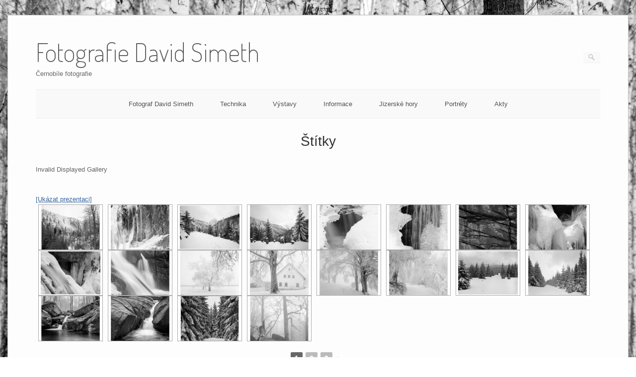

--- FILE ---
content_type: text/html; charset=UTF-8
request_url: https://www.dany.cz/alba-2/nggallery/tags/2017
body_size: 54141
content:
<!DOCTYPE html>
<html lang="cs">
<head>
	<meta http-equiv="Content-Type" content="text/html; charset=UTF-8" />

	<link rel="profile" href="http://gmpg.org/xfn/11" />
	<link rel="pingback" href="https://www.dany.cz/xmlrpc.php" />

	<title>Štítky &#8211; Fotografie David Simeth</title>
<meta name='robots' content='max-image-preview:large' />
	<style>img:is([sizes="auto" i], [sizes^="auto," i]) { contain-intrinsic-size: 3000px 1500px }</style>
	<link rel='dns-prefetch' href='//fonts.googleapis.com' />
<link rel="alternate" type="application/rss+xml" title="Fotografie David Simeth &raquo; RSS zdroj" href="https://www.dany.cz/feed/" />
<link rel="alternate" type="application/rss+xml" title="Fotografie David Simeth &raquo; RSS komentářů" href="https://www.dany.cz/comments/feed/" />
<script type="text/javascript">
/* <![CDATA[ */
window._wpemojiSettings = {"baseUrl":"https:\/\/s.w.org\/images\/core\/emoji\/16.0.1\/72x72\/","ext":".png","svgUrl":"https:\/\/s.w.org\/images\/core\/emoji\/16.0.1\/svg\/","svgExt":".svg","source":{"concatemoji":"https:\/\/www.dany.cz\/wp-includes\/js\/wp-emoji-release.min.js?ver=6.8.3"}};
/*! This file is auto-generated */
!function(s,n){var o,i,e;function c(e){try{var t={supportTests:e,timestamp:(new Date).valueOf()};sessionStorage.setItem(o,JSON.stringify(t))}catch(e){}}function p(e,t,n){e.clearRect(0,0,e.canvas.width,e.canvas.height),e.fillText(t,0,0);var t=new Uint32Array(e.getImageData(0,0,e.canvas.width,e.canvas.height).data),a=(e.clearRect(0,0,e.canvas.width,e.canvas.height),e.fillText(n,0,0),new Uint32Array(e.getImageData(0,0,e.canvas.width,e.canvas.height).data));return t.every(function(e,t){return e===a[t]})}function u(e,t){e.clearRect(0,0,e.canvas.width,e.canvas.height),e.fillText(t,0,0);for(var n=e.getImageData(16,16,1,1),a=0;a<n.data.length;a++)if(0!==n.data[a])return!1;return!0}function f(e,t,n,a){switch(t){case"flag":return n(e,"\ud83c\udff3\ufe0f\u200d\u26a7\ufe0f","\ud83c\udff3\ufe0f\u200b\u26a7\ufe0f")?!1:!n(e,"\ud83c\udde8\ud83c\uddf6","\ud83c\udde8\u200b\ud83c\uddf6")&&!n(e,"\ud83c\udff4\udb40\udc67\udb40\udc62\udb40\udc65\udb40\udc6e\udb40\udc67\udb40\udc7f","\ud83c\udff4\u200b\udb40\udc67\u200b\udb40\udc62\u200b\udb40\udc65\u200b\udb40\udc6e\u200b\udb40\udc67\u200b\udb40\udc7f");case"emoji":return!a(e,"\ud83e\udedf")}return!1}function g(e,t,n,a){var r="undefined"!=typeof WorkerGlobalScope&&self instanceof WorkerGlobalScope?new OffscreenCanvas(300,150):s.createElement("canvas"),o=r.getContext("2d",{willReadFrequently:!0}),i=(o.textBaseline="top",o.font="600 32px Arial",{});return e.forEach(function(e){i[e]=t(o,e,n,a)}),i}function t(e){var t=s.createElement("script");t.src=e,t.defer=!0,s.head.appendChild(t)}"undefined"!=typeof Promise&&(o="wpEmojiSettingsSupports",i=["flag","emoji"],n.supports={everything:!0,everythingExceptFlag:!0},e=new Promise(function(e){s.addEventListener("DOMContentLoaded",e,{once:!0})}),new Promise(function(t){var n=function(){try{var e=JSON.parse(sessionStorage.getItem(o));if("object"==typeof e&&"number"==typeof e.timestamp&&(new Date).valueOf()<e.timestamp+604800&&"object"==typeof e.supportTests)return e.supportTests}catch(e){}return null}();if(!n){if("undefined"!=typeof Worker&&"undefined"!=typeof OffscreenCanvas&&"undefined"!=typeof URL&&URL.createObjectURL&&"undefined"!=typeof Blob)try{var e="postMessage("+g.toString()+"("+[JSON.stringify(i),f.toString(),p.toString(),u.toString()].join(",")+"));",a=new Blob([e],{type:"text/javascript"}),r=new Worker(URL.createObjectURL(a),{name:"wpTestEmojiSupports"});return void(r.onmessage=function(e){c(n=e.data),r.terminate(),t(n)})}catch(e){}c(n=g(i,f,p,u))}t(n)}).then(function(e){for(var t in e)n.supports[t]=e[t],n.supports.everything=n.supports.everything&&n.supports[t],"flag"!==t&&(n.supports.everythingExceptFlag=n.supports.everythingExceptFlag&&n.supports[t]);n.supports.everythingExceptFlag=n.supports.everythingExceptFlag&&!n.supports.flag,n.DOMReady=!1,n.readyCallback=function(){n.DOMReady=!0}}).then(function(){return e}).then(function(){var e;n.supports.everything||(n.readyCallback(),(e=n.source||{}).concatemoji?t(e.concatemoji):e.wpemoji&&e.twemoji&&(t(e.twemoji),t(e.wpemoji)))}))}((window,document),window._wpemojiSettings);
/* ]]> */
</script>
<style id='wp-emoji-styles-inline-css' type='text/css'>

	img.wp-smiley, img.emoji {
		display: inline !important;
		border: none !important;
		box-shadow: none !important;
		height: 1em !important;
		width: 1em !important;
		margin: 0 0.07em !important;
		vertical-align: -0.1em !important;
		background: none !important;
		padding: 0 !important;
	}
</style>
<link rel='stylesheet' id='wp-block-library-css' href='https://www.dany.cz/wp-includes/css/dist/block-library/style.min.css?ver=6.8.3' type='text/css' media='all' />
<style id='classic-theme-styles-inline-css' type='text/css'>
/*! This file is auto-generated */
.wp-block-button__link{color:#fff;background-color:#32373c;border-radius:9999px;box-shadow:none;text-decoration:none;padding:calc(.667em + 2px) calc(1.333em + 2px);font-size:1.125em}.wp-block-file__button{background:#32373c;color:#fff;text-decoration:none}
</style>
<style id='global-styles-inline-css' type='text/css'>
:root{--wp--preset--aspect-ratio--square: 1;--wp--preset--aspect-ratio--4-3: 4/3;--wp--preset--aspect-ratio--3-4: 3/4;--wp--preset--aspect-ratio--3-2: 3/2;--wp--preset--aspect-ratio--2-3: 2/3;--wp--preset--aspect-ratio--16-9: 16/9;--wp--preset--aspect-ratio--9-16: 9/16;--wp--preset--color--black: #000000;--wp--preset--color--cyan-bluish-gray: #abb8c3;--wp--preset--color--white: #ffffff;--wp--preset--color--pale-pink: #f78da7;--wp--preset--color--vivid-red: #cf2e2e;--wp--preset--color--luminous-vivid-orange: #ff6900;--wp--preset--color--luminous-vivid-amber: #fcb900;--wp--preset--color--light-green-cyan: #7bdcb5;--wp--preset--color--vivid-green-cyan: #00d084;--wp--preset--color--pale-cyan-blue: #8ed1fc;--wp--preset--color--vivid-cyan-blue: #0693e3;--wp--preset--color--vivid-purple: #9b51e0;--wp--preset--gradient--vivid-cyan-blue-to-vivid-purple: linear-gradient(135deg,rgba(6,147,227,1) 0%,rgb(155,81,224) 100%);--wp--preset--gradient--light-green-cyan-to-vivid-green-cyan: linear-gradient(135deg,rgb(122,220,180) 0%,rgb(0,208,130) 100%);--wp--preset--gradient--luminous-vivid-amber-to-luminous-vivid-orange: linear-gradient(135deg,rgba(252,185,0,1) 0%,rgba(255,105,0,1) 100%);--wp--preset--gradient--luminous-vivid-orange-to-vivid-red: linear-gradient(135deg,rgba(255,105,0,1) 0%,rgb(207,46,46) 100%);--wp--preset--gradient--very-light-gray-to-cyan-bluish-gray: linear-gradient(135deg,rgb(238,238,238) 0%,rgb(169,184,195) 100%);--wp--preset--gradient--cool-to-warm-spectrum: linear-gradient(135deg,rgb(74,234,220) 0%,rgb(151,120,209) 20%,rgb(207,42,186) 40%,rgb(238,44,130) 60%,rgb(251,105,98) 80%,rgb(254,248,76) 100%);--wp--preset--gradient--blush-light-purple: linear-gradient(135deg,rgb(255,206,236) 0%,rgb(152,150,240) 100%);--wp--preset--gradient--blush-bordeaux: linear-gradient(135deg,rgb(254,205,165) 0%,rgb(254,45,45) 50%,rgb(107,0,62) 100%);--wp--preset--gradient--luminous-dusk: linear-gradient(135deg,rgb(255,203,112) 0%,rgb(199,81,192) 50%,rgb(65,88,208) 100%);--wp--preset--gradient--pale-ocean: linear-gradient(135deg,rgb(255,245,203) 0%,rgb(182,227,212) 50%,rgb(51,167,181) 100%);--wp--preset--gradient--electric-grass: linear-gradient(135deg,rgb(202,248,128) 0%,rgb(113,206,126) 100%);--wp--preset--gradient--midnight: linear-gradient(135deg,rgb(2,3,129) 0%,rgb(40,116,252) 100%);--wp--preset--font-size--small: 13px;--wp--preset--font-size--medium: 20px;--wp--preset--font-size--large: 36px;--wp--preset--font-size--x-large: 42px;--wp--preset--spacing--20: 0.44rem;--wp--preset--spacing--30: 0.67rem;--wp--preset--spacing--40: 1rem;--wp--preset--spacing--50: 1.5rem;--wp--preset--spacing--60: 2.25rem;--wp--preset--spacing--70: 3.38rem;--wp--preset--spacing--80: 5.06rem;--wp--preset--shadow--natural: 6px 6px 9px rgba(0, 0, 0, 0.2);--wp--preset--shadow--deep: 12px 12px 50px rgba(0, 0, 0, 0.4);--wp--preset--shadow--sharp: 6px 6px 0px rgba(0, 0, 0, 0.2);--wp--preset--shadow--outlined: 6px 6px 0px -3px rgba(255, 255, 255, 1), 6px 6px rgba(0, 0, 0, 1);--wp--preset--shadow--crisp: 6px 6px 0px rgba(0, 0, 0, 1);}:where(.is-layout-flex){gap: 0.5em;}:where(.is-layout-grid){gap: 0.5em;}body .is-layout-flex{display: flex;}.is-layout-flex{flex-wrap: wrap;align-items: center;}.is-layout-flex > :is(*, div){margin: 0;}body .is-layout-grid{display: grid;}.is-layout-grid > :is(*, div){margin: 0;}:where(.wp-block-columns.is-layout-flex){gap: 2em;}:where(.wp-block-columns.is-layout-grid){gap: 2em;}:where(.wp-block-post-template.is-layout-flex){gap: 1.25em;}:where(.wp-block-post-template.is-layout-grid){gap: 1.25em;}.has-black-color{color: var(--wp--preset--color--black) !important;}.has-cyan-bluish-gray-color{color: var(--wp--preset--color--cyan-bluish-gray) !important;}.has-white-color{color: var(--wp--preset--color--white) !important;}.has-pale-pink-color{color: var(--wp--preset--color--pale-pink) !important;}.has-vivid-red-color{color: var(--wp--preset--color--vivid-red) !important;}.has-luminous-vivid-orange-color{color: var(--wp--preset--color--luminous-vivid-orange) !important;}.has-luminous-vivid-amber-color{color: var(--wp--preset--color--luminous-vivid-amber) !important;}.has-light-green-cyan-color{color: var(--wp--preset--color--light-green-cyan) !important;}.has-vivid-green-cyan-color{color: var(--wp--preset--color--vivid-green-cyan) !important;}.has-pale-cyan-blue-color{color: var(--wp--preset--color--pale-cyan-blue) !important;}.has-vivid-cyan-blue-color{color: var(--wp--preset--color--vivid-cyan-blue) !important;}.has-vivid-purple-color{color: var(--wp--preset--color--vivid-purple) !important;}.has-black-background-color{background-color: var(--wp--preset--color--black) !important;}.has-cyan-bluish-gray-background-color{background-color: var(--wp--preset--color--cyan-bluish-gray) !important;}.has-white-background-color{background-color: var(--wp--preset--color--white) !important;}.has-pale-pink-background-color{background-color: var(--wp--preset--color--pale-pink) !important;}.has-vivid-red-background-color{background-color: var(--wp--preset--color--vivid-red) !important;}.has-luminous-vivid-orange-background-color{background-color: var(--wp--preset--color--luminous-vivid-orange) !important;}.has-luminous-vivid-amber-background-color{background-color: var(--wp--preset--color--luminous-vivid-amber) !important;}.has-light-green-cyan-background-color{background-color: var(--wp--preset--color--light-green-cyan) !important;}.has-vivid-green-cyan-background-color{background-color: var(--wp--preset--color--vivid-green-cyan) !important;}.has-pale-cyan-blue-background-color{background-color: var(--wp--preset--color--pale-cyan-blue) !important;}.has-vivid-cyan-blue-background-color{background-color: var(--wp--preset--color--vivid-cyan-blue) !important;}.has-vivid-purple-background-color{background-color: var(--wp--preset--color--vivid-purple) !important;}.has-black-border-color{border-color: var(--wp--preset--color--black) !important;}.has-cyan-bluish-gray-border-color{border-color: var(--wp--preset--color--cyan-bluish-gray) !important;}.has-white-border-color{border-color: var(--wp--preset--color--white) !important;}.has-pale-pink-border-color{border-color: var(--wp--preset--color--pale-pink) !important;}.has-vivid-red-border-color{border-color: var(--wp--preset--color--vivid-red) !important;}.has-luminous-vivid-orange-border-color{border-color: var(--wp--preset--color--luminous-vivid-orange) !important;}.has-luminous-vivid-amber-border-color{border-color: var(--wp--preset--color--luminous-vivid-amber) !important;}.has-light-green-cyan-border-color{border-color: var(--wp--preset--color--light-green-cyan) !important;}.has-vivid-green-cyan-border-color{border-color: var(--wp--preset--color--vivid-green-cyan) !important;}.has-pale-cyan-blue-border-color{border-color: var(--wp--preset--color--pale-cyan-blue) !important;}.has-vivid-cyan-blue-border-color{border-color: var(--wp--preset--color--vivid-cyan-blue) !important;}.has-vivid-purple-border-color{border-color: var(--wp--preset--color--vivid-purple) !important;}.has-vivid-cyan-blue-to-vivid-purple-gradient-background{background: var(--wp--preset--gradient--vivid-cyan-blue-to-vivid-purple) !important;}.has-light-green-cyan-to-vivid-green-cyan-gradient-background{background: var(--wp--preset--gradient--light-green-cyan-to-vivid-green-cyan) !important;}.has-luminous-vivid-amber-to-luminous-vivid-orange-gradient-background{background: var(--wp--preset--gradient--luminous-vivid-amber-to-luminous-vivid-orange) !important;}.has-luminous-vivid-orange-to-vivid-red-gradient-background{background: var(--wp--preset--gradient--luminous-vivid-orange-to-vivid-red) !important;}.has-very-light-gray-to-cyan-bluish-gray-gradient-background{background: var(--wp--preset--gradient--very-light-gray-to-cyan-bluish-gray) !important;}.has-cool-to-warm-spectrum-gradient-background{background: var(--wp--preset--gradient--cool-to-warm-spectrum) !important;}.has-blush-light-purple-gradient-background{background: var(--wp--preset--gradient--blush-light-purple) !important;}.has-blush-bordeaux-gradient-background{background: var(--wp--preset--gradient--blush-bordeaux) !important;}.has-luminous-dusk-gradient-background{background: var(--wp--preset--gradient--luminous-dusk) !important;}.has-pale-ocean-gradient-background{background: var(--wp--preset--gradient--pale-ocean) !important;}.has-electric-grass-gradient-background{background: var(--wp--preset--gradient--electric-grass) !important;}.has-midnight-gradient-background{background: var(--wp--preset--gradient--midnight) !important;}.has-small-font-size{font-size: var(--wp--preset--font-size--small) !important;}.has-medium-font-size{font-size: var(--wp--preset--font-size--medium) !important;}.has-large-font-size{font-size: var(--wp--preset--font-size--large) !important;}.has-x-large-font-size{font-size: var(--wp--preset--font-size--x-large) !important;}
:where(.wp-block-post-template.is-layout-flex){gap: 1.25em;}:where(.wp-block-post-template.is-layout-grid){gap: 1.25em;}
:where(.wp-block-columns.is-layout-flex){gap: 2em;}:where(.wp-block-columns.is-layout-grid){gap: 2em;}
:root :where(.wp-block-pullquote){font-size: 1.5em;line-height: 1.6;}
</style>
<link rel='stylesheet' id='ngg_trigger_buttons-css' href='https://www.dany.cz/wp-content/plugins/nextgen-gallery/static/GalleryDisplay/trigger_buttons.css?ver=3.59.12' type='text/css' media='all' />
<link rel='stylesheet' id='fontawesome_v4_shim_style-css' href='https://www.dany.cz/wp-content/plugins/nextgen-gallery/static/FontAwesome/css/v4-shims.min.css?ver=6.8.3' type='text/css' media='all' />
<link rel='stylesheet' id='fontawesome-css' href='https://www.dany.cz/wp-content/plugins/nextgen-gallery/static/FontAwesome/css/all.min.css?ver=6.8.3' type='text/css' media='all' />
<link rel='stylesheet' id='photocrati-nextgen_basic_tagcloud-style-css' href='https://www.dany.cz/wp-content/plugins/nextgen-gallery/static/TagCloud/nextgen_basic_tagcloud.css?ver=3.59.12' type='text/css' media='all' />
<link rel='stylesheet' id='nextgen_pagination_style-css' href='https://www.dany.cz/wp-content/plugins/nextgen-gallery/static/GalleryDisplay/pagination_style.css?ver=3.59.12' type='text/css' media='all' />
<link rel='stylesheet' id='nextgen_basic_thumbnails_style-css' href='https://www.dany.cz/wp-content/plugins/nextgen-gallery/static/Thumbnails/nextgen_basic_thumbnails.css?ver=3.59.12' type='text/css' media='all' />
<link rel='stylesheet' id='origami-css' href='https://www.dany.cz/wp-content/themes/origami/style.css?ver=1.10.2' type='text/css' media='all' />
<link rel='stylesheet' id='flexslider-css' href='https://www.dany.cz/wp-content/themes/origami/css/flexslider.css?ver=2.0' type='text/css' media='all' />
<link rel='stylesheet' id='google-webfonts-css' href='https://fonts.googleapis.com/css?family=Terminal+Dosis%3A200%2C400&#038;ver=6.8.3' type='text/css' media='all' />
<link rel='stylesheet' id='origami-woocommerce-style-css' href='https://www.dany.cz/wp-content/themes/origami/woocommerce.css?ver=1.10.2' type='text/css' media='all' />
<link rel='stylesheet' id='siteorigin-mobilenav-css' href='https://www.dany.cz/wp-content/themes/origami/inc/mobilenav/css/mobilenav.css?ver=1.10.2' type='text/css' media='all' />
<script type="text/javascript" src="https://www.dany.cz/wp-includes/js/jquery/jquery.min.js?ver=3.7.1" id="jquery-core-js"></script>
<script type="text/javascript" src="https://www.dany.cz/wp-includes/js/jquery/jquery-migrate.min.js?ver=3.4.1" id="jquery-migrate-js"></script>
<script type="text/javascript" id="photocrati_ajax-js-extra">
/* <![CDATA[ */
var photocrati_ajax = {"url":"https:\/\/www.dany.cz\/index.php?photocrati_ajax=1","rest_url":"https:\/\/www.dany.cz\/wp-json\/","wp_home_url":"https:\/\/www.dany.cz","wp_site_url":"https:\/\/www.dany.cz","wp_root_url":"https:\/\/www.dany.cz","wp_plugins_url":"https:\/\/www.dany.cz\/wp-content\/plugins","wp_content_url":"https:\/\/www.dany.cz\/wp-content","wp_includes_url":"https:\/\/www.dany.cz\/wp-includes\/","ngg_param_slug":"nggallery","rest_nonce":"a332c6cb6c"};
/* ]]> */
</script>
<script type="text/javascript" src="https://www.dany.cz/wp-content/plugins/nextgen-gallery/static/Legacy/ajax.min.js?ver=3.59.12" id="photocrati_ajax-js"></script>
<script type="text/javascript" src="https://www.dany.cz/wp-content/plugins/nextgen-gallery/static/FontAwesome/js/v4-shims.min.js?ver=5.3.1" id="fontawesome_v4_shim-js"></script>
<script type="text/javascript" defer crossorigin="anonymous" data-auto-replace-svg="false" data-keep-original-source="false" data-search-pseudo-elements src="https://www.dany.cz/wp-content/plugins/nextgen-gallery/static/FontAwesome/js/all.min.js?ver=5.3.1" id="fontawesome-js"></script>
<script type="text/javascript" src="https://www.dany.cz/wp-content/plugins/nextgen-gallery/static/Thumbnails/nextgen_basic_thumbnails.js?ver=3.59.12" id="nextgen_basic_thumbnails_script-js"></script>
<script type="text/javascript" src="https://www.dany.cz/wp-content/plugins/nextgen-gallery/static/Thumbnails/ajax_pagination.js?ver=3.59.12" id="nextgen-basic-thumbnails-ajax-pagination-js"></script>
<script type="text/javascript" id="origami-js-extra">
/* <![CDATA[ */
var origami = {"fitvids":"1"};
/* ]]> */
</script>
<script type="text/javascript" src="https://www.dany.cz/wp-content/themes/origami/js/origami.min.js?ver=1.10.2" id="origami-js"></script>
<script type="text/javascript" src="https://www.dany.cz/wp-content/themes/origami/js/jquery.fitvids.min.js?ver=1.0" id="fitvids-js"></script>
<script type="text/javascript" src="https://www.dany.cz/wp-content/themes/origami/js/jquery.flexslider.min.js?ver=2.1" id="flexslider-js"></script>
<script type="text/javascript" id="siteorigin-mobilenav-js-extra">
/* <![CDATA[ */
var mobileNav = {"search":{"url":"https:\/\/www.dany.cz","placeholder":"Search"},"text":{"navigate":"Menu","back":"Back","close":"Close"},"nextIconUrl":"https:\/\/www.dany.cz\/wp-content\/themes\/origami\/inc\/mobilenav\/images\/next.png"};
/* ]]> */
</script>
<script type="text/javascript" src="https://www.dany.cz/wp-content/themes/origami/inc/mobilenav/js/mobilenav.min.js?ver=1.10.2" id="siteorigin-mobilenav-js"></script>
<link rel="https://api.w.org/" href="https://www.dany.cz/wp-json/" /><link rel="alternate" title="JSON" type="application/json" href="https://www.dany.cz/wp-json/wp/v2/pages/52" /><link rel="EditURI" type="application/rsd+xml" title="RSD" href="https://www.dany.cz/xmlrpc.php?rsd" />
<meta name="generator" content="WordPress 6.8.3" />
<link rel="canonical" href="https://www.dany.cz/alba-2/" />
<link rel='shortlink' href='https://www.dany.cz/?p=52' />
<link rel="alternate" title="oEmbed (JSON)" type="application/json+oembed" href="https://www.dany.cz/wp-json/oembed/1.0/embed?url=https%3A%2F%2Fwww.dany.cz%2Falba-2%2F" />
<link rel="alternate" title="oEmbed (XML)" type="text/xml+oembed" href="https://www.dany.cz/wp-json/oembed/1.0/embed?url=https%3A%2F%2Fwww.dany.cz%2Falba-2%2F&#038;format=xml" />
<!-- begin nextgen-smooth scripts -->
          <script type="text/javascript"  src="https://www.dany.cz/wp-content/plugins/nextgen-smooth-gallery/SmoothGallery/scripts/mootools.v1.11.js"></script>
          <script type="text/javascript"  src="https://www.dany.cz/wp-content/plugins/nextgen-smooth-gallery/SmoothGallery/scripts/jd.gallery.js"></script>
          <script type="text/javascript"  src="https://www.dany.cz/wp-content/plugins/nextgen-smooth-gallery/SmoothGallery/scripts/jd.gallery.transitions.js"></script>          
          <link   type="text/css"        href="https://www.dany.cz/wp-content/plugins/nextgen-smooth-gallery/SmoothGallery/css/jd.gallery.css" rel="stylesheet" media="screen" />
        <!-- end nextgen-smooth scripts -->
       <meta name="viewport" content="width=device-width, initial-scale=1" /><meta http-equiv="X-UA-Compatible" content="IE=edge" />		<style type="text/css">
			.so-mobilenav-mobile + * { display: none; }
			@media screen and (max-width: 480px) { .so-mobilenav-mobile + * { display: block; } .so-mobilenav-standard + * { display: none; } .site-navigation #search-icon { display: none; } }
		</style>
	<style type="text/css" id="custom-background-css">
body.custom-background { background-image: url("https://www.dany.cz/wp-content/uploads/2017/03/2016-03-04-0012_6x7_Foma_Fomapan_100_R09_1-50_6min.jpg"); background-position: left top; background-size: cover; background-repeat: no-repeat; background-attachment: fixed; }
</style>
		<style type="text/css" media="screen">
		#footer-widgets .widget { width: 100%; }
		@media screen and (max-width: 640px) {
			#footer-widgets .widget { width: auto; float: none; }
		}
	</style>
		<!--[if lt IE 9]>
	<script src="https://www.dany.cz/wp-content/themes/origami/js/html5shiv.js" type="text/javascript"></script>
	<![endif]-->
	<!--[if (gte IE 6)&(lte IE 8)]>
	<script type="text/javascript" src="https://www.dany.cz/wp-content/themes/origami/js/selectivizr.js"></script>
	<![endif]-->
	<style type="text/css" id="customizer-css"></style>		<style type="text/css" id="wp-custom-css">
			/*
You can add your own CSS here.

Click the help icon above to learn more.
*/
.container {
    box-sizing: border-box;
    margin: 0 auto;
    max-width: 1280px;
    padding: 0 15px;
    width: 100%;
}		</style>
		</head>

<body class="wp-singular page-template-default page page-id-52 custom-background wp-theme-origami mobilenav">

<div class="container">

	
	<div id="page-container">
		<a class="skip-link screen-reader-text" href="#content">Skip to content</a>

		
		<div id="logo" >
	<a href="https://www.dany.cz/" title="Černobíle fotografie" class="logo-link">
					<h1 class="logo">Fotografie David Simeth</h1><br/>
			<h3 class="logo">Černobíle fotografie</h3>
			</a>
	<form role="search" method="get" id="searchform" class="searchform" action="https://www.dany.cz/">
				<div>
					<label class="screen-reader-text" for="s">Vyhledávání</label>
					<input type="text" value="" name="s" id="s" />
					<input type="submit" id="searchsubmit" value="Hledat" />
				</div>
			</form></div>


		
		<nav id="menu" class="primary">
	<div id="so-mobilenav-standard-1" data-id="1" class="so-mobilenav-standard"></div><div class="menu-prvni-menu-container"><ul id="main-menu" class="menu"><li id="menu-item-490" class="menu-item menu-item-type-post_type menu-item-object-page menu-item-home menu-item-490"><a href="https://www.dany.cz/">Fotograf David Simeth</a></li>
<li id="menu-item-491" class="menu-item menu-item-type-post_type menu-item-object-page menu-item-491"><a href="https://www.dany.cz/technika/">Technika</a></li>
<li id="menu-item-492" class="menu-item menu-item-type-post_type menu-item-object-page menu-item-492"><a href="https://www.dany.cz/vystavy/">Výstavy</a></li>
<li id="menu-item-2100" class="menu-item menu-item-type-post_type menu-item-object-page menu-item-2100"><a href="https://www.dany.cz/informace/">Informace</a></li>
<li id="menu-item-494" class="menu-item menu-item-type-post_type menu-item-object-page menu-item-has-children menu-item-494"><a href="https://www.dany.cz/jizerske-hory/">Jizerské hory</a>
<ul class="sub-menu">
	<li id="menu-item-2344" class="menu-item menu-item-type-post_type menu-item-object-page menu-item-2344"><a href="https://www.dany.cz/jizerske-hory/jizerske-hory-2020/">Jizerské hory 2020</a></li>
	<li id="menu-item-2307" class="menu-item menu-item-type-post_type menu-item-object-page menu-item-2307"><a href="https://www.dany.cz/jizerske-hory/jizerske-hory-2019-trochu-ctvereckove/">Jizerské hory 2019 (trochu čtverečkové)</a></li>
	<li id="menu-item-2172" class="menu-item menu-item-type-post_type menu-item-object-page menu-item-2172"><a href="https://www.dany.cz/jizerske-hory/jizerske-hory-2018/">Jizerské hory 2018</a></li>
	<li id="menu-item-1968" class="menu-item menu-item-type-post_type menu-item-object-page menu-item-1968"><a href="https://www.dany.cz/jizerske-hory/jizerske-hory-2017/">Jizerské hory 2017</a></li>
	<li id="menu-item-1931" class="menu-item menu-item-type-post_type menu-item-object-page menu-item-1931"><a href="https://www.dany.cz/jizerske-hory/jizerske-hory-2016/">Jizerské hory 2016</a></li>
	<li id="menu-item-1932" class="menu-item menu-item-type-post_type menu-item-object-page menu-item-1932"><a href="https://www.dany.cz/jizerske-hory/jizerske-hory-2015/">Jizerské hory 2015</a></li>
	<li id="menu-item-1933" class="menu-item menu-item-type-post_type menu-item-object-page menu-item-1933"><a href="https://www.dany.cz/jizerske-hory/jizerske-hory-2013-2014/">Jizerské hory 2013-2014</a></li>
	<li id="menu-item-1924" class="menu-item menu-item-type-post_type menu-item-object-page menu-item-1924"><a href="https://www.dany.cz/jizerske-hory/jizerske-hory-2010-2012/">Jizerské hory 2010-2012</a></li>
	<li id="menu-item-1921" class="menu-item menu-item-type-post_type menu-item-object-page menu-item-1921"><a href="https://www.dany.cz/jizerske-hory/jizerske-hory-2006-2009/">Jizerské hory 2006-2009</a></li>
</ul>
</li>
<li id="menu-item-495" class="menu-item menu-item-type-post_type menu-item-object-page menu-item-495"><a href="https://www.dany.cz/portrety/">Portréty</a></li>
<li id="menu-item-497" class="menu-item menu-item-type-post_type menu-item-object-page menu-item-497"><a href="https://www.dany.cz/zeny/">Akty</a></li>
</ul></div><div id="so-mobilenav-mobile-1" data-id="1" class="so-mobilenav-mobile"></div><div class="menu-mobilenav-container"><ul id="mobile-nav-item-wrap-1" class="menu"><li><a href="#" class="mobilenav-main-link" data-id="1"><span class="mobile-nav-icon"></span>Menu</a></li></ul></div></nav>
<div class="post post-52 page type-page status-publish content-columns-1">
		
	<h1 class="entry-title noinfo">Štítky</h1>
	
	<div class="content">
		<p><p>Invalid Displayed Gallery</p></p>
<!-- index.php -->
<div
	class="ngg-galleryoverview
		"
	id="ngg-gallery-115f532385e02b622bef6fbc4d23fb62-1">

		<div class="slideshowlink">
		<a href='https://www.dany.cz/alba-2/nggallery/tags/2017/slideshow'>[Ukázat prezentaci]</a>

	</div>
			<!-- Thumbnails -->
				<div id="ngg-image-0" class="ngg-gallery-thumbnail-box"
											>
						<div class="ngg-gallery-thumbnail">
			<a href="https://www.dany.cz/wp-content/gallery/jizerky-2017/2017-01-14-0001_4x5_Foma_100_Xtol_N2.jpg"
				title=""
				data-src="https://www.dany.cz/wp-content/gallery/jizerky-2017/2017-01-14-0001_4x5_Foma_100_Xtol_N2.jpg"
				data-thumbnail="https://www.dany.cz/wp-content/gallery/jizerky-2017/thumbs/thumbs_2017-01-14-0001_4x5_Foma_100_Xtol_N2.jpg"
				data-image-id="697"
				data-title="2017-01-14-0001_4x5_Foma_100_Xtol_N2"
				data-description=""
				data-image-slug="2017-01-14-0001_4x5_foma_100_xtol_n2"
				class='nggobasic-fancybox' rel='115f532385e02b622bef6fbc4d23fb62'>
				<img
					title="2017-01-14-0001_4x5_Foma_100_Xtol_N2"
					alt="2017-01-14-0001_4x5_Foma_100_Xtol_N2"
					src="https://www.dany.cz/wp-content/gallery/jizerky-2017/thumbs/thumbs_2017-01-14-0001_4x5_Foma_100_Xtol_N2.jpg"
					width="120"
					height="90"
					style="max-width:100%;"
				/>
			</a>
		</div>
							</div>
			
		
				<div id="ngg-image-1" class="ngg-gallery-thumbnail-box"
											>
						<div class="ngg-gallery-thumbnail">
			<a href="https://www.dany.cz/wp-content/gallery/jizerky-2017/2017-01-14-0003_4x5_Foma_100_Xtol_N2.jpg"
				title=""
				data-src="https://www.dany.cz/wp-content/gallery/jizerky-2017/2017-01-14-0003_4x5_Foma_100_Xtol_N2.jpg"
				data-thumbnail="https://www.dany.cz/wp-content/gallery/jizerky-2017/thumbs/thumbs_2017-01-14-0003_4x5_Foma_100_Xtol_N2.jpg"
				data-image-id="698"
				data-title="2017-01-14-0003_4x5_Foma_100_Xtol_N2"
				data-description=""
				data-image-slug="2017-01-14-0003_4x5_foma_100_xtol_n2"
				class='nggobasic-fancybox' rel='115f532385e02b622bef6fbc4d23fb62'>
				<img
					title="2017-01-14-0003_4x5_Foma_100_Xtol_N2"
					alt="2017-01-14-0003_4x5_Foma_100_Xtol_N2"
					src="https://www.dany.cz/wp-content/gallery/jizerky-2017/thumbs/thumbs_2017-01-14-0003_4x5_Foma_100_Xtol_N2.jpg"
					width="120"
					height="90"
					style="max-width:100%;"
				/>
			</a>
		</div>
							</div>
			
		
				<div id="ngg-image-2" class="ngg-gallery-thumbnail-box"
											>
						<div class="ngg-gallery-thumbnail">
			<a href="https://www.dany.cz/wp-content/gallery/jizerky-2017/2017-01-14-0005_4x5_Foma_100_Xtol_N2.jpg"
				title=""
				data-src="https://www.dany.cz/wp-content/gallery/jizerky-2017/2017-01-14-0005_4x5_Foma_100_Xtol_N2.jpg"
				data-thumbnail="https://www.dany.cz/wp-content/gallery/jizerky-2017/thumbs/thumbs_2017-01-14-0005_4x5_Foma_100_Xtol_N2.jpg"
				data-image-id="699"
				data-title="2017-01-14-0005_4x5_Foma_100_Xtol_N2"
				data-description=""
				data-image-slug="2017-01-14-0005_4x5_foma_100_xtol_n2"
				class='nggobasic-fancybox' rel='115f532385e02b622bef6fbc4d23fb62'>
				<img
					title="2017-01-14-0005_4x5_Foma_100_Xtol_N2"
					alt="2017-01-14-0005_4x5_Foma_100_Xtol_N2"
					src="https://www.dany.cz/wp-content/gallery/jizerky-2017/thumbs/thumbs_2017-01-14-0005_4x5_Foma_100_Xtol_N2.jpg"
					width="120"
					height="90"
					style="max-width:100%;"
				/>
			</a>
		</div>
							</div>
			
		
				<div id="ngg-image-3" class="ngg-gallery-thumbnail-box"
											>
						<div class="ngg-gallery-thumbnail">
			<a href="https://www.dany.cz/wp-content/gallery/jizerky-2017/2017-01-14-0012_4x5_Foma_100_Xtol_N2.jpg"
				title=""
				data-src="https://www.dany.cz/wp-content/gallery/jizerky-2017/2017-01-14-0012_4x5_Foma_100_Xtol_N2.jpg"
				data-thumbnail="https://www.dany.cz/wp-content/gallery/jizerky-2017/thumbs/thumbs_2017-01-14-0012_4x5_Foma_100_Xtol_N2.jpg"
				data-image-id="700"
				data-title="2017-01-14-0012_4x5_Foma_100_Xtol_N2"
				data-description=""
				data-image-slug="2017-01-14-0012_4x5_foma_100_xtol_n2"
				class='nggobasic-fancybox' rel='115f532385e02b622bef6fbc4d23fb62'>
				<img
					title="2017-01-14-0012_4x5_Foma_100_Xtol_N2"
					alt="2017-01-14-0012_4x5_Foma_100_Xtol_N2"
					src="https://www.dany.cz/wp-content/gallery/jizerky-2017/thumbs/thumbs_2017-01-14-0012_4x5_Foma_100_Xtol_N2.jpg"
					width="120"
					height="90"
					style="max-width:100%;"
				/>
			</a>
		</div>
							</div>
			
		
				<div id="ngg-image-4" class="ngg-gallery-thumbnail-box"
											>
						<div class="ngg-gallery-thumbnail">
			<a href="https://www.dany.cz/wp-content/gallery/jizerky-2017/2017-02-04-0003_4x5_Fomapan_100_Xtol_N2.jpg"
				title=""
				data-src="https://www.dany.cz/wp-content/gallery/jizerky-2017/2017-02-04-0003_4x5_Fomapan_100_Xtol_N2.jpg"
				data-thumbnail="https://www.dany.cz/wp-content/gallery/jizerky-2017/thumbs/thumbs_2017-02-04-0003_4x5_Fomapan_100_Xtol_N2.jpg"
				data-image-id="701"
				data-title="2017-02-04-0003_4x5_Fomapan_100_Xtol_N2"
				data-description=""
				data-image-slug="2017-02-04-0003_4x5_fomapan_100_xtol_n2"
				class='nggobasic-fancybox' rel='115f532385e02b622bef6fbc4d23fb62'>
				<img
					title="2017-02-04-0003_4x5_Fomapan_100_Xtol_N2"
					alt="2017-02-04-0003_4x5_Fomapan_100_Xtol_N2"
					src="https://www.dany.cz/wp-content/gallery/jizerky-2017/thumbs/thumbs_2017-02-04-0003_4x5_Fomapan_100_Xtol_N2.jpg"
					width="120"
					height="90"
					style="max-width:100%;"
				/>
			</a>
		</div>
							</div>
			
		
				<div id="ngg-image-5" class="ngg-gallery-thumbnail-box"
											>
						<div class="ngg-gallery-thumbnail">
			<a href="https://www.dany.cz/wp-content/gallery/jizerky-2017/2017-02-04-0004_4x5_Fomapan_100_Xtol_N2.jpg"
				title=""
				data-src="https://www.dany.cz/wp-content/gallery/jizerky-2017/2017-02-04-0004_4x5_Fomapan_100_Xtol_N2.jpg"
				data-thumbnail="https://www.dany.cz/wp-content/gallery/jizerky-2017/thumbs/thumbs_2017-02-04-0004_4x5_Fomapan_100_Xtol_N2.jpg"
				data-image-id="702"
				data-title="2017-02-04-0004_4x5_Fomapan_100_Xtol_N2"
				data-description=""
				data-image-slug="2017-02-04-0004_4x5_fomapan_100_xtol_n2"
				class='nggobasic-fancybox' rel='115f532385e02b622bef6fbc4d23fb62'>
				<img
					title="2017-02-04-0004_4x5_Fomapan_100_Xtol_N2"
					alt="2017-02-04-0004_4x5_Fomapan_100_Xtol_N2"
					src="https://www.dany.cz/wp-content/gallery/jizerky-2017/thumbs/thumbs_2017-02-04-0004_4x5_Fomapan_100_Xtol_N2.jpg"
					width="120"
					height="90"
					style="max-width:100%;"
				/>
			</a>
		</div>
							</div>
			
		
				<div id="ngg-image-6" class="ngg-gallery-thumbnail-box"
											>
						<div class="ngg-gallery-thumbnail">
			<a href="https://www.dany.cz/wp-content/gallery/jizerky-2017/2017-02-04-0006_4x5_Fomapan_100_Xtol_N2.jpg"
				title=""
				data-src="https://www.dany.cz/wp-content/gallery/jizerky-2017/2017-02-04-0006_4x5_Fomapan_100_Xtol_N2.jpg"
				data-thumbnail="https://www.dany.cz/wp-content/gallery/jizerky-2017/thumbs/thumbs_2017-02-04-0006_4x5_Fomapan_100_Xtol_N2.jpg"
				data-image-id="703"
				data-title="2017-02-04-0006_4x5_Fomapan_100_Xtol_N2"
				data-description=""
				data-image-slug="2017-02-04-0006_4x5_fomapan_100_xtol_n2"
				class='nggobasic-fancybox' rel='115f532385e02b622bef6fbc4d23fb62'>
				<img
					title="2017-02-04-0006_4x5_Fomapan_100_Xtol_N2"
					alt="2017-02-04-0006_4x5_Fomapan_100_Xtol_N2"
					src="https://www.dany.cz/wp-content/gallery/jizerky-2017/thumbs/thumbs_2017-02-04-0006_4x5_Fomapan_100_Xtol_N2.jpg"
					width="120"
					height="90"
					style="max-width:100%;"
				/>
			</a>
		</div>
							</div>
			
		
				<div id="ngg-image-7" class="ngg-gallery-thumbnail-box"
											>
						<div class="ngg-gallery-thumbnail">
			<a href="https://www.dany.cz/wp-content/gallery/jizerky-2017/2017-02-04-0010_4x5_Fomapan_100_Xtol_N2.jpg"
				title=""
				data-src="https://www.dany.cz/wp-content/gallery/jizerky-2017/2017-02-04-0010_4x5_Fomapan_100_Xtol_N2.jpg"
				data-thumbnail="https://www.dany.cz/wp-content/gallery/jizerky-2017/thumbs/thumbs_2017-02-04-0010_4x5_Fomapan_100_Xtol_N2.jpg"
				data-image-id="704"
				data-title="2017-02-04-0010_4x5_Fomapan_100_Xtol_N2"
				data-description=""
				data-image-slug="2017-02-04-0010_4x5_fomapan_100_xtol_n2"
				class='nggobasic-fancybox' rel='115f532385e02b622bef6fbc4d23fb62'>
				<img
					title="2017-02-04-0010_4x5_Fomapan_100_Xtol_N2"
					alt="2017-02-04-0010_4x5_Fomapan_100_Xtol_N2"
					src="https://www.dany.cz/wp-content/gallery/jizerky-2017/thumbs/thumbs_2017-02-04-0010_4x5_Fomapan_100_Xtol_N2.jpg"
					width="120"
					height="90"
					style="max-width:100%;"
				/>
			</a>
		</div>
							</div>
			
		
				<div id="ngg-image-8" class="ngg-gallery-thumbnail-box"
											>
						<div class="ngg-gallery-thumbnail">
			<a href="https://www.dany.cz/wp-content/gallery/jizerky-2017/2017-02-04-0011_4x5_Fomapan_100_Xtol_N2.jpg"
				title=""
				data-src="https://www.dany.cz/wp-content/gallery/jizerky-2017/2017-02-04-0011_4x5_Fomapan_100_Xtol_N2.jpg"
				data-thumbnail="https://www.dany.cz/wp-content/gallery/jizerky-2017/thumbs/thumbs_2017-02-04-0011_4x5_Fomapan_100_Xtol_N2.jpg"
				data-image-id="705"
				data-title="2017-02-04-0011_4x5_Fomapan_100_Xtol_N2"
				data-description=""
				data-image-slug="2017-02-04-0011_4x5_fomapan_100_xtol_n2"
				class='nggobasic-fancybox' rel='115f532385e02b622bef6fbc4d23fb62'>
				<img
					title="2017-02-04-0011_4x5_Fomapan_100_Xtol_N2"
					alt="2017-02-04-0011_4x5_Fomapan_100_Xtol_N2"
					src="https://www.dany.cz/wp-content/gallery/jizerky-2017/thumbs/thumbs_2017-02-04-0011_4x5_Fomapan_100_Xtol_N2.jpg"
					width="120"
					height="90"
					style="max-width:100%;"
				/>
			</a>
		</div>
							</div>
			
		
				<div id="ngg-image-9" class="ngg-gallery-thumbnail-box"
											>
						<div class="ngg-gallery-thumbnail">
			<a href="https://www.dany.cz/wp-content/gallery/jizerky-2017/2017-02-25-0001_4x5_Ilford_HP5_400_Xtol_N1.jpg"
				title=""
				data-src="https://www.dany.cz/wp-content/gallery/jizerky-2017/2017-02-25-0001_4x5_Ilford_HP5_400_Xtol_N1.jpg"
				data-thumbnail="https://www.dany.cz/wp-content/gallery/jizerky-2017/thumbs/thumbs_2017-02-25-0001_4x5_Ilford_HP5_400_Xtol_N1.jpg"
				data-image-id="716"
				data-title="2017-02-25-0001_4x5_Ilford_HP5_400_Xtol_N1"
				data-description=""
				data-image-slug="2017-02-25-0001_4x5_ilford_hp5_400_xtol_n1"
				class='nggobasic-fancybox' rel='115f532385e02b622bef6fbc4d23fb62'>
				<img
					title="2017-02-25-0001_4x5_Ilford_HP5_400_Xtol_N1"
					alt="2017-02-25-0001_4x5_Ilford_HP5_400_Xtol_N1"
					src="https://www.dany.cz/wp-content/gallery/jizerky-2017/thumbs/thumbs_2017-02-25-0001_4x5_Ilford_HP5_400_Xtol_N1.jpg"
					width="120"
					height="90"
					style="max-width:100%;"
				/>
			</a>
		</div>
							</div>
			
		
				<div id="ngg-image-10" class="ngg-gallery-thumbnail-box"
											>
						<div class="ngg-gallery-thumbnail">
			<a href="https://www.dany.cz/wp-content/gallery/jizerky-2017/2017-02-25-0002_6x6_Ilford_HP5_400_Xtol_N1.jpg"
				title=""
				data-src="https://www.dany.cz/wp-content/gallery/jizerky-2017/2017-02-25-0002_6x6_Ilford_HP5_400_Xtol_N1.jpg"
				data-thumbnail="https://www.dany.cz/wp-content/gallery/jizerky-2017/thumbs/thumbs_2017-02-25-0002_6x6_Ilford_HP5_400_Xtol_N1.jpg"
				data-image-id="717"
				data-title="2017-02-25-0002_6x6_Ilford_HP5_400_Xtol_N1"
				data-description=""
				data-image-slug="2017-02-25-0002_6x6_ilford_hp5_400_xtol_n1"
				class='nggobasic-fancybox' rel='115f532385e02b622bef6fbc4d23fb62'>
				<img
					title="2017-02-25-0002_6x6_Ilford_HP5_400_Xtol_N1"
					alt="2017-02-25-0002_6x6_Ilford_HP5_400_Xtol_N1"
					src="https://www.dany.cz/wp-content/gallery/jizerky-2017/thumbs/thumbs_2017-02-25-0002_6x6_Ilford_HP5_400_Xtol_N1.jpg"
					width="120"
					height="90"
					style="max-width:100%;"
				/>
			</a>
		</div>
							</div>
			
		
				<div id="ngg-image-11" class="ngg-gallery-thumbnail-box"
											>
						<div class="ngg-gallery-thumbnail">
			<a href="https://www.dany.cz/wp-content/gallery/jizerky-2017/2017-02-25-0005_6x6_Ilford_HP5_400_Xtol_N1.jpg"
				title=""
				data-src="https://www.dany.cz/wp-content/gallery/jizerky-2017/2017-02-25-0005_6x6_Ilford_HP5_400_Xtol_N1.jpg"
				data-thumbnail="https://www.dany.cz/wp-content/gallery/jizerky-2017/thumbs/thumbs_2017-02-25-0005_6x6_Ilford_HP5_400_Xtol_N1.jpg"
				data-image-id="718"
				data-title="2017-02-25-0005_6x6_Ilford_HP5_400_Xtol_N1"
				data-description=""
				data-image-slug="2017-02-25-0005_6x6_ilford_hp5_400_xtol_n1"
				class='nggobasic-fancybox' rel='115f532385e02b622bef6fbc4d23fb62'>
				<img
					title="2017-02-25-0005_6x6_Ilford_HP5_400_Xtol_N1"
					alt="2017-02-25-0005_6x6_Ilford_HP5_400_Xtol_N1"
					src="https://www.dany.cz/wp-content/gallery/jizerky-2017/thumbs/thumbs_2017-02-25-0005_6x6_Ilford_HP5_400_Xtol_N1.jpg"
					width="120"
					height="90"
					style="max-width:100%;"
				/>
			</a>
		</div>
							</div>
			
		
				<div id="ngg-image-12" class="ngg-gallery-thumbnail-box"
											>
						<div class="ngg-gallery-thumbnail">
			<a href="https://www.dany.cz/wp-content/gallery/jizerky-2017/2017-02-25-0008_6x6_Ilford_HP5_400_Xtol_N1.jpg"
				title=""
				data-src="https://www.dany.cz/wp-content/gallery/jizerky-2017/2017-02-25-0008_6x6_Ilford_HP5_400_Xtol_N1.jpg"
				data-thumbnail="https://www.dany.cz/wp-content/gallery/jizerky-2017/thumbs/thumbs_2017-02-25-0008_6x6_Ilford_HP5_400_Xtol_N1.jpg"
				data-image-id="719"
				data-title="2017-02-25-0008_6x6_Ilford_HP5_400_Xtol_N1"
				data-description=""
				data-image-slug="2017-02-25-0008_6x6_ilford_hp5_400_xtol_n1"
				class='nggobasic-fancybox' rel='115f532385e02b622bef6fbc4d23fb62'>
				<img
					title="2017-02-25-0008_6x6_Ilford_HP5_400_Xtol_N1"
					alt="2017-02-25-0008_6x6_Ilford_HP5_400_Xtol_N1"
					src="https://www.dany.cz/wp-content/gallery/jizerky-2017/thumbs/thumbs_2017-02-25-0008_6x6_Ilford_HP5_400_Xtol_N1.jpg"
					width="120"
					height="90"
					style="max-width:100%;"
				/>
			</a>
		</div>
							</div>
			
		
				<div id="ngg-image-13" class="ngg-gallery-thumbnail-box"
											>
						<div class="ngg-gallery-thumbnail">
			<a href="https://www.dany.cz/wp-content/gallery/jizerky-2017/2017-02-25-0009_6x6_Ilford_HP5_400_Xtol_N1.jpg"
				title=""
				data-src="https://www.dany.cz/wp-content/gallery/jizerky-2017/2017-02-25-0009_6x6_Ilford_HP5_400_Xtol_N1.jpg"
				data-thumbnail="https://www.dany.cz/wp-content/gallery/jizerky-2017/thumbs/thumbs_2017-02-25-0009_6x6_Ilford_HP5_400_Xtol_N1.jpg"
				data-image-id="720"
				data-title="2017-02-25-0009_6x6_Ilford_HP5_400_Xtol_N1"
				data-description=""
				data-image-slug="2017-02-25-0009_6x6_ilford_hp5_400_xtol_n1"
				class='nggobasic-fancybox' rel='115f532385e02b622bef6fbc4d23fb62'>
				<img
					title="2017-02-25-0009_6x6_Ilford_HP5_400_Xtol_N1"
					alt="2017-02-25-0009_6x6_Ilford_HP5_400_Xtol_N1"
					src="https://www.dany.cz/wp-content/gallery/jizerky-2017/thumbs/thumbs_2017-02-25-0009_6x6_Ilford_HP5_400_Xtol_N1.jpg"
					width="120"
					height="90"
					style="max-width:100%;"
				/>
			</a>
		</div>
							</div>
			
		
				<div id="ngg-image-14" class="ngg-gallery-thumbnail-box"
											>
						<div class="ngg-gallery-thumbnail">
			<a href="https://www.dany.cz/wp-content/gallery/jizerky-2017/2017-03-12-0003_4x5_Foma_Fomapan_100_Xtol_N05.jpg"
				title=""
				data-src="https://www.dany.cz/wp-content/gallery/jizerky-2017/2017-03-12-0003_4x5_Foma_Fomapan_100_Xtol_N05.jpg"
				data-thumbnail="https://www.dany.cz/wp-content/gallery/jizerky-2017/thumbs/thumbs_2017-03-12-0003_4x5_Foma_Fomapan_100_Xtol_N05.jpg"
				data-image-id="721"
				data-title="2017-03-12-0003_4x5_Foma_Fomapan_100_Xtol_N+0,5"
				data-description=""
				data-image-slug="2017-03-12-0003_4x5_foma_fomapan_100_xtol_n05"
				class='nggobasic-fancybox' rel='115f532385e02b622bef6fbc4d23fb62'>
				<img
					title="2017-03-12-0003_4x5_Foma_Fomapan_100_Xtol_N+0,5"
					alt="2017-03-12-0003_4x5_Foma_Fomapan_100_Xtol_N+0,5"
					src="https://www.dany.cz/wp-content/gallery/jizerky-2017/thumbs/thumbs_2017-03-12-0003_4x5_Foma_Fomapan_100_Xtol_N05.jpg"
					width="120"
					height="90"
					style="max-width:100%;"
				/>
			</a>
		</div>
							</div>
			
		
				<div id="ngg-image-15" class="ngg-gallery-thumbnail-box"
											>
						<div class="ngg-gallery-thumbnail">
			<a href="https://www.dany.cz/wp-content/gallery/jizerky-2017/2017-03-12-0004_4x5_Foma_Fomapan_100_Xtol_N05.jpg"
				title=""
				data-src="https://www.dany.cz/wp-content/gallery/jizerky-2017/2017-03-12-0004_4x5_Foma_Fomapan_100_Xtol_N05.jpg"
				data-thumbnail="https://www.dany.cz/wp-content/gallery/jizerky-2017/thumbs/thumbs_2017-03-12-0004_4x5_Foma_Fomapan_100_Xtol_N05.jpg"
				data-image-id="722"
				data-title="2017-03-12-0004_4x5_Foma_Fomapan_100_Xtol_N+0,5"
				data-description=""
				data-image-slug="2017-03-12-0004_4x5_foma_fomapan_100_xtol_n05"
				class='nggobasic-fancybox' rel='115f532385e02b622bef6fbc4d23fb62'>
				<img
					title="2017-03-12-0004_4x5_Foma_Fomapan_100_Xtol_N+0,5"
					alt="2017-03-12-0004_4x5_Foma_Fomapan_100_Xtol_N+0,5"
					src="https://www.dany.cz/wp-content/gallery/jizerky-2017/thumbs/thumbs_2017-03-12-0004_4x5_Foma_Fomapan_100_Xtol_N05.jpg"
					width="120"
					height="90"
					style="max-width:100%;"
				/>
			</a>
		</div>
							</div>
			
		
				<div id="ngg-image-16" class="ngg-gallery-thumbnail-box"
											>
						<div class="ngg-gallery-thumbnail">
			<a href="https://www.dany.cz/wp-content/gallery/jizerky-2017/2017-03-12-0006_4x5_Foma_Fomapan_100_Xtol_N05.jpg"
				title=""
				data-src="https://www.dany.cz/wp-content/gallery/jizerky-2017/2017-03-12-0006_4x5_Foma_Fomapan_100_Xtol_N05.jpg"
				data-thumbnail="https://www.dany.cz/wp-content/gallery/jizerky-2017/thumbs/thumbs_2017-03-12-0006_4x5_Foma_Fomapan_100_Xtol_N05.jpg"
				data-image-id="723"
				data-title="2017-03-12-0006_4x5_Foma_Fomapan_100_Xtol_N+0,5"
				data-description=""
				data-image-slug="2017-03-12-0006_4x5_foma_fomapan_100_xtol_n05"
				class='nggobasic-fancybox' rel='115f532385e02b622bef6fbc4d23fb62'>
				<img
					title="2017-03-12-0006_4x5_Foma_Fomapan_100_Xtol_N+0,5"
					alt="2017-03-12-0006_4x5_Foma_Fomapan_100_Xtol_N+0,5"
					src="https://www.dany.cz/wp-content/gallery/jizerky-2017/thumbs/thumbs_2017-03-12-0006_4x5_Foma_Fomapan_100_Xtol_N05.jpg"
					width="120"
					height="90"
					style="max-width:100%;"
				/>
			</a>
		</div>
							</div>
			
		
				<div id="ngg-image-17" class="ngg-gallery-thumbnail-box"
											>
						<div class="ngg-gallery-thumbnail">
			<a href="https://www.dany.cz/wp-content/gallery/jizerky-2017/2017-03-12-0007_4x5_Foma_Fomapan_100_Xtol_N05.jpg"
				title=""
				data-src="https://www.dany.cz/wp-content/gallery/jizerky-2017/2017-03-12-0007_4x5_Foma_Fomapan_100_Xtol_N05.jpg"
				data-thumbnail="https://www.dany.cz/wp-content/gallery/jizerky-2017/thumbs/thumbs_2017-03-12-0007_4x5_Foma_Fomapan_100_Xtol_N05.jpg"
				data-image-id="724"
				data-title="2017-03-12-0007_4x5_Foma_Fomapan_100_Xtol_N+0,5"
				data-description=""
				data-image-slug="2017-03-12-0007_4x5_foma_fomapan_100_xtol_n05"
				class='nggobasic-fancybox' rel='115f532385e02b622bef6fbc4d23fb62'>
				<img
					title="2017-03-12-0007_4x5_Foma_Fomapan_100_Xtol_N+0,5"
					alt="2017-03-12-0007_4x5_Foma_Fomapan_100_Xtol_N+0,5"
					src="https://www.dany.cz/wp-content/gallery/jizerky-2017/thumbs/thumbs_2017-03-12-0007_4x5_Foma_Fomapan_100_Xtol_N05.jpg"
					width="120"
					height="90"
					style="max-width:100%;"
				/>
			</a>
		</div>
							</div>
			
		
				<div id="ngg-image-18" class="ngg-gallery-thumbnail-box"
											>
						<div class="ngg-gallery-thumbnail">
			<a href="https://www.dany.cz/wp-content/gallery/jizerky-2017/2017-03-12-0008_4x5_Foma_Fomapan_100_Xtol_N.jpg"
				title=""
				data-src="https://www.dany.cz/wp-content/gallery/jizerky-2017/2017-03-12-0008_4x5_Foma_Fomapan_100_Xtol_N.jpg"
				data-thumbnail="https://www.dany.cz/wp-content/gallery/jizerky-2017/thumbs/thumbs_2017-03-12-0008_4x5_Foma_Fomapan_100_Xtol_N.jpg"
				data-image-id="725"
				data-title="2017-03-12-0008_4x5_Foma_Fomapan_100_Xtol_N"
				data-description=""
				data-image-slug="2017-03-12-0008_4x5_foma_fomapan_100_xtol_n"
				class='nggobasic-fancybox' rel='115f532385e02b622bef6fbc4d23fb62'>
				<img
					title="2017-03-12-0008_4x5_Foma_Fomapan_100_Xtol_N"
					alt="2017-03-12-0008_4x5_Foma_Fomapan_100_Xtol_N"
					src="https://www.dany.cz/wp-content/gallery/jizerky-2017/thumbs/thumbs_2017-03-12-0008_4x5_Foma_Fomapan_100_Xtol_N.jpg"
					width="120"
					height="90"
					style="max-width:100%;"
				/>
			</a>
		</div>
							</div>
			
		
				<div id="ngg-image-19" class="ngg-gallery-thumbnail-box"
											>
						<div class="ngg-gallery-thumbnail">
			<a href="https://www.dany.cz/wp-content/gallery/jizerky-2017/2017-04-07-0001_4x5_Foma_Fomapan_100_Xtol_1-1_N15.jpg"
				title=""
				data-src="https://www.dany.cz/wp-content/gallery/jizerky-2017/2017-04-07-0001_4x5_Foma_Fomapan_100_Xtol_1-1_N15.jpg"
				data-thumbnail="https://www.dany.cz/wp-content/gallery/jizerky-2017/thumbs/thumbs_2017-04-07-0001_4x5_Foma_Fomapan_100_Xtol_1-1_N15.jpg"
				data-image-id="726"
				data-title="2017-04-07-0001_4x5_Foma_Fomapan_100_Xtol_1-1_N+15"
				data-description=""
				data-image-slug="2017-04-07-0001_4x5_foma_fomapan_100_xtol_1-1_n15"
				class='nggobasic-fancybox' rel='115f532385e02b622bef6fbc4d23fb62'>
				<img
					title="2017-04-07-0001_4x5_Foma_Fomapan_100_Xtol_1-1_N+15"
					alt="2017-04-07-0001_4x5_Foma_Fomapan_100_Xtol_1-1_N+15"
					src="https://www.dany.cz/wp-content/gallery/jizerky-2017/thumbs/thumbs_2017-04-07-0001_4x5_Foma_Fomapan_100_Xtol_1-1_N15.jpg"
					width="120"
					height="90"
					style="max-width:100%;"
				/>
			</a>
		</div>
							</div>
			
		
		
		<!-- Pagination -->
		<div class='ngg-navigation'><span class='current'>1</span>
<a class='page-numbers' data-pageid='2' href='https://www.dany.cz/alba-2/nggallery/tags/2017/page/2'>2</a>
<a class='page-numbers' data-pageid='3' href='https://www.dany.cz/alba-2/nggallery/tags/2017/page/3'>3</a>
<a class='prev' href='https://www.dany.cz/alba-2/nggallery/tags/2017/page/2' data-pageid=2>&#9658;</a></div>	</div>

				<div class="clear"></div>
	</div>

	

</div>
	
		


		
		
	</div>

	
	
	<div id="footer">
			<div class="copyright">Copyright Fotografie David Simeth</div>
	
	<div class="designed">Theme By <a href="http://siteorigin.com">SiteOrigin</a></div>	<div class="clear"></div>
</div>
	
</div>

<script type="speculationrules">
{"prefetch":[{"source":"document","where":{"and":[{"href_matches":"\/*"},{"not":{"href_matches":["\/wp-*.php","\/wp-admin\/*","\/wp-content\/uploads\/*","\/wp-content\/*","\/wp-content\/plugins\/*","\/wp-content\/themes\/origami\/*","\/*\\?(.+)"]}},{"not":{"selector_matches":"a[rel~=\"nofollow\"]"}},{"not":{"selector_matches":".no-prefetch, .no-prefetch a"}}]},"eagerness":"conservative"}]}
</script>
<script type="text/javascript" id="ngg_common-js-extra">
/* <![CDATA[ */

var galleries = {};
galleries.gallery_e7a0e661106671627545f0d463668459 = {"__defaults_set":null,"ID":"e7a0e661106671627545f0d463668459","album_ids":[],"container_ids":["1"],"display":"","display_settings":{"gallery_display_type":"photocrati-nextgen_basic_thumbnails","ngg_triggers_display":"never","number":"45","use_lightbox_effect":true,"_errors":[]},"display_type":"photocrati-nextgen_basic_tagcloud","effect_code":null,"entity_ids":[],"excluded_container_ids":[],"exclusions":[],"gallery_ids":null,"id":"e7a0e661106671627545f0d463668459","ids":null,"image_ids":[],"images_list_count":null,"inner_content":null,"is_album_gallery":null,"maximum_entity_count":500,"order_by":"sortorder","order_direction":"ASC","returns":"included","skip_excluding_globally_excluded_images":null,"slug":null,"sortorder":[],"source":"galleries","src":"","tag_ids":[],"tagcloud":false,"transient_id":null};
galleries.gallery_e7a0e661106671627545f0d463668459.wordpress_page_root = "https:\/\/www.dany.cz\/alba-2\/";
var nextgen_lightbox_settings = {"static_path":"https:\/\/www.dany.cz\/wp-content\/plugins\/nextgen-gallery\/static\/Lightbox\/{placeholder}","context":"nextgen_images"};
galleries.gallery_115f532385e02b622bef6fbc4d23fb62 = {"__defaults_set":null,"ID":"115f532385e02b622bef6fbc4d23fb62","album_ids":[],"container_ids":["2017"],"display":"","display_settings":{"display_view":"default","images_per_page":"20","number_of_columns":"0","thumbnail_width":"120","thumbnail_height":"90","show_all_in_lightbox":"0","ajax_pagination":"1","use_imagebrowser_effect":"0","template":"","display_no_images_error":1,"disable_pagination":0,"show_slideshow_link":"1","slideshow_link_text":"[Uk\u00e1zat prezentaci]","override_thumbnail_settings":"0","thumbnail_quality":"100","thumbnail_crop":"0","thumbnail_watermark":0,"ngg_triggers_display":"never","use_lightbox_effect":true,"_errors":[],"original_display_type":"photocrati-nextgen_basic_tagcloud","original_settings":{"gallery_display_type":"photocrati-nextgen_basic_thumbnails","ngg_triggers_display":"never","number":"45","use_lightbox_effect":true,"_errors":[]}},"display_type":"photocrati-nextgen_basic_thumbnails","effect_code":null,"entity_ids":[],"excluded_container_ids":[],"exclusions":[],"gallery_ids":[],"id":"115f532385e02b622bef6fbc4d23fb62","ids":null,"image_ids":[],"images_list_count":null,"inner_content":null,"is_album_gallery":null,"maximum_entity_count":500,"order_by":"sortorder","order_direction":"ASC","returns":"included","skip_excluding_globally_excluded_images":null,"slug":null,"sortorder":[],"source":"tags","src":"","tag_ids":[],"tagcloud":false,"transient_id":null};
galleries.gallery_115f532385e02b622bef6fbc4d23fb62.wordpress_page_root = "https:\/\/www.dany.cz\/alba-2\/";
var nextgen_lightbox_settings = {"static_path":"https:\/\/www.dany.cz\/wp-content\/plugins\/nextgen-gallery\/static\/Lightbox\/{placeholder}","context":"nextgen_images"};
/* ]]> */
</script>
<script type="text/javascript" src="https://www.dany.cz/wp-content/plugins/nextgen-gallery/static/GalleryDisplay/common.js?ver=3.59.12" id="ngg_common-js"></script>
<script type="text/javascript" id="ngg_common-js-after">
/* <![CDATA[ */
            var nggLastTimeoutVal = 1000;

            var nggRetryFailedImage = function(img) {
                setTimeout(function(){
                    img.src = img.src;
                }, nggLastTimeoutVal);

                nggLastTimeoutVal += 500;
            }

            var nggLastTimeoutVal = 1000;

            var nggRetryFailedImage = function(img) {
                setTimeout(function(){
                    img.src = img.src;
                }, nggLastTimeoutVal);

                nggLastTimeoutVal += 500;
            }
/* ]]> */
</script>
<script type="text/javascript" src="https://www.dany.cz/wp-content/plugins/nextgen-gallery/static/Lightbox/lightbox_context.js?ver=3.59.12" id="ngg_lightbox_context-js"></script>
<script type="text/javascript" src="https://www.dany.cz/wp-includes/js/comment-reply.min.js?ver=6.8.3" id="comment-reply-js" async="async" data-wp-strategy="async"></script>
</body>
</html>